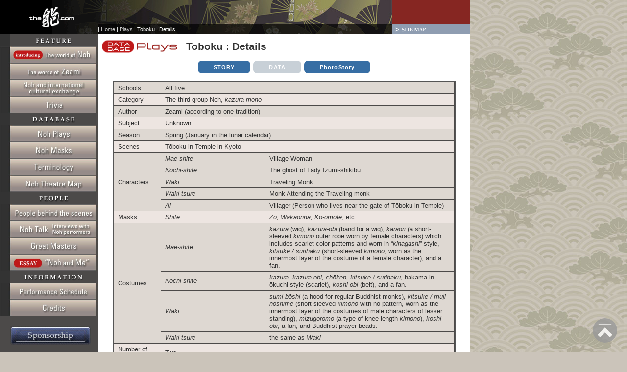

--- FILE ---
content_type: text/html
request_url: https://www.the-noh.com/en/plays/data/detail_050.html
body_size: 14227
content:
<!DOCTYPE html PUBLIC "-//W3C//DTD XHTML 1.0 Transitional//EN" "http://www.w3.org/TR/xhtml1/DTD/xhtml1-transitional.dtd">
<html xmlns="http://www.w3.org/1999/xhtml"><!-- InstanceBegin template="/Templates/en_plays_data2023.dwt" codeOutsideHTMLIsLocked="false" -->
<head>
	<meta http-equiv="Content-Type" content="text/html; charset=UTF-8" />
	<meta http-equiv="content-language" content="en" />
	<meta name="viewport" content="width=device-width" />
	<meta property="og:type" content="article" />
	<meta property="og:locale" content="en_US" />
	<meta property="og:url" content="//www.the-noh.com/" />
	<meta property="og:image" content="//www.the-noh.com/jp/img/og-mainphoto.jpg" />
	<!-- InstanceBeginEditable name="head_meta" -->
    <meta name="Keywords" content="Noh,Nō,Nogaku,Japanease traditional musical" />
	<meta name="Description" content="" />
	<link href="../../../style2018_en.css" rel="stylesheet" type="text/css" media="screen" />
	<!-- InstanceEndEditable -->
	<link rel="shortcut icon" href="../../../favicon.ico">
	<link href="https://fonts.googleapis.com/css?family=Orbitron:500,900" rel="stylesheet">
	<script src="../../../cgi/acc/acctag.js" type="text/javascript"></script>
	<script src="../../../Scripts/jquery-3.3.1.min.js" type="text/javascript"></script>
<title>Noh Plays DataBase : Toboku : Details</title>
<!-- InstanceParam name="PageTitle" type="text" value="Toboku" --><!-- InstanceParam name="PlayID" type="text" value="050" -->
</head>

<body>
<div id="container">
<div id="toplogo"><img src="../../../img/toplogo.jpg" alt="the-noh.com" /></div>
<div id="SekaiHeader">
<!-- title Slices -->
<table width="960" height="70" border="0" cellpadding="0" cellspacing="0" class="pc-only"><tr><td rowspan="2"><a href="../../../index.html"><img src="../../../jp/img/title/toplogo50_logo.gif" alt="Home" width="200" height="70" border="0"></a></td><td><img src="../../../jp/img/title/toplogo50_01.jpg" alt="" width="600" height="50"></td><td><img src="../../../jp/img/title/toplogo50_red.gif" width="160" height="50" alt=""></td></tr><tr><td class="navi"><!-- パンくずリスト -->|&nbsp;<a href="../../../index.html">Home</a>&nbsp;|&nbsp;<a href="../index.html">Plays</a>&nbsp;|&nbsp;Toboku&nbsp;|&nbsp;Details</td><td><a href="../../sitemap.html"><img src="../../../jp/img/title/toplogo50_map.gif" alt="SITE MAP" name="sitemap" width="160" height="20" border="0" id="sitemap" /></a></td></tr></table>
<!-- End Slices -->
</div><!-- /SekaiHeader -->

<!-- バーガーメニュー -->
<div class="bgr_wrap">
	<input id="bgr_menu" type="checkbox" name="bgr_menu" class="bgr_menu_check"/>
	<label for="bgr_menu" class="bgr_btn"></label>
		<nav class="bgr_menu_wrap">
			<ul class="bgr_list">
	<li><a href="../../../jp/index.html">日本語サイト</a></li>
	<li><a href="../../../index.html">the Noh.com Top page</a></li>
	<li><a href="../../world/index.html">Introducing the world of Noh</a></li>
	<li><a href="../../zeami/index.html">The words of Zeami</a></li>
	<li><a href="../../oversea/index.html">Noh and International Cultural Exchange</a></li>
	<li><a href="../../trivia/index.html">Trivia</a></li>
	<li><a href="../index.html">Plays Database</a></li>
	<li><a href="../../../sub/jp/index.php?mode=db&action=e_index&class_id=1" >Masks Database</a></li>
	<li><a href="https://db2.the-noh.com/edic/">Noh Terminology</a></li>
	<li><a href="../../theater/index.html" >Noh theater map</a></li>
	<li><a href="../../people/index.html">People behind the scenes</a></li>
	<li><a href="../../people/actors/index.html">Noh Talk</a></li>
	<li><a href="../../people/masters/index.html">Great Masters</a></li>
	<li><a href="../../people/essay/index.html">essay : Noh and Me</a></li>
	<li><a href="../../schedule/index.html">Performance Schedule</a></li>
	<li><a href="../../credit.html">Credit</a></li>
	<li><a href="../../sponsor.html">Sponsorship</a></li>
	<li><a href="../../sitemap.html">Site Map</a></li>
	<li><a href="../../history.html">Update History</a></li>
			</ul>
		</nav>
        <div class="bgr_menu_close"><label for="bgr_menu"></label></div>
</div><!-- /bgr_wrap -->

<div id="SideMenu"><!-- #BeginLibraryItem "/Library/SideMenuE2019.lbi" -->

<img src="../../img/menu/menutitle_feature.gif" alt="FEATURE" width="200" height="25" />
<ul>
  <li id="menu_nohworld"><a href="../../world/index.html"><img src="../../img/menu/menu_sekai.jpg" alt="Introducing the world of Noh" width="200" height="34" /></a></li>
  <li id="menu_zeami"><a href="../../zeami/index.html"><img src="../../img/menu/menu_zeami.jpg" alt="The words of Zeami" width="200" height="34" /></a></li>
  <li id="menu_overseas"><a href="../../oversea/index.html"><img src="../../img/menu/menu_kaigai.jpg" alt="Noh and International Cultural Exchange" width="200" height="34" /></a></li>
  <li id="menu_trivia"><a href="../../trivia/index.html"><img src="../../img/menu/menu_trivia.jpg" alt="Trivia" width="200" height="34" /></a></li>
<ul>
</ul>
<img src="../../img/menu/menutitle_db.gif" alt="DATABASE" width="200" height="25" />
  <li id="menu_kyoku"><a href="../index.html"><img src="../../img/menu/menu_kyoku.jpg" alt="Plays Database" width="200" height="34" /></a></li>
  <li id="menu_mask"><a href="https://www.the-noh.com/sub/jp/index.php?mode=db&action=e_index&class_id=1"><img src="../../img/menu/menu_mask.jpg" alt="Masks Database" width="200" height="34" /></a></li>
  <li id="menu_dic"><a href="https://db2.the-noh.com/edic/"><img src="../../img/menu/menu_terminology.jpg" alt="Noh Terminology" width="200" height="34" /></a></li>
  <li id="menu_theater"><a href="../../theater/index.html"><img src="../../img/menu/menu_stage.jpg" alt="Noh theater map" width="200" height="34" /></a></li>
<ul>
</ul>
<img src="../../img/menu/menutitle_people.gif" alt="PEOPLE" width="200" height="25" />
  <li id="menu_sasaeru"><a href="../../people/index.html"><img src="../../img/menu/menu_sasaeru.jpg" alt="People behind the scenes" width="200" height="34"  /></a></li>
  <li id="menu_interview"><a href="../../people/actors/index.html"><img src="../../img/menu/menu_interview.jpg" alt="Noh Talk" width="200" height="34" /></a></li>
  <li id="menu_meijin"><a href="../../people/masters/index.html"><img src="../../img/menu/menu_meijin.jpg" alt="Great Masters" width="200" height="34" /></a></li>
  <li id="menu_essay"><a href="../../people/essay/index.html"><img src="../../img/menu/menu_essay.jpg" alt="essay : Noh and Me" width="200" height="34" /></a></li>
<ul>
</ul>
<img src="../../img/menu/menutitle_info.gif" alt="INFOMATION" width="200" height="25" />
  <li id="menu_program"><a href="../../schedule/index.html"><img src="../../img/menu/menu_program.jpg" alt="Performance Schedule" width="200" height="34" /></a></li>
  <li id="menu_credit"><a href="../../credit.html"><img src="../../img/menu/menu_credit.jpg" alt="Credit" width="200" height="34" /></a></li>
</ul>
<!-- SponsorShip -->
  <div id="Sponsor"><a href="../../sponsor.html"><img src="../../img/menu/sponsorship-e.jpg" alt="Sponsorship" width="166" height="39" /></a></div>
 <!-- #EndLibraryItem --><!-- #BeginLibraryItem "/Library/Google US 2018.lbi" -->
<!-- GoogleSiteSearch2018 -->
<div class="googlesearch">
<form id="cse-search-box" action="//google.com/cse">
  <input type="hidden" name="cx" value="009898109189282862043:0fdcq4sqlzw" />
  <input type="hidden" name="ie" value="UTF-8" />
  <input type="text" name="q" size="21" />
  <input type="submit" name="sa" value="Search" />
</form>
</div>
<!-- end GoogleSiteSearch2018 --><!-- #EndLibraryItem --></div><!-- /SideMenu -->

<div id="MainBox"><div id="PlaysData">

<!-- ページタイトル -->
<h1 class="pageTitle_banner"><a href="../index.html"><img src="../img/plays_title2.gif" alt="Plays DataBase" width="180" height="38" border="0" /></a>Toboku : Details</h1>

<div class="mgn15">

<div id="mob-playbtn">
<a href="program_050.html" class="btn btn-blue" title="Synopsis and Highlight">STORY</a>
<a class="btn btn-gray" title="Details of this program">DATA</a>
<a href="../../../en/plays/photostory/ps_050.html" class="btn btn-blue" title="Slideshow of this program">PhotoStory</a>
</div><!--/mob-playbtn -->

<!-- 本文ここから -->
<!-- InstanceBeginEditable name="EditPlayData" -->

<table width="700" border="0" cellpadding="6" cellspacing="1" class="datatable">
  <tr>
    <td bgcolor="#DED8D2">Schools</td>
    <td colspan="2" bgcolor="#DED8D2">All five</td>
  </tr>
  <tr><td width="80" bgcolor="#EDE5E1">Category</td>
  <td colspan="2" bgcolor="#EDE5E1">The third group Noh, <i>kazura-mono</i></td>
  </tr><tr><td bgcolor="#DED8D2">Author</td>
  <td colspan="2" bgcolor="#DED8D2">Zeami (according to one tradition)</td>
  </tr><tr><td bgcolor="#EDE5E1">Subject</td>
  <td colspan="2" bgcolor="#EDE5E1">Unknown</td>
  </tr><tr><td bgcolor="#DED8D2">Season</td>
    <td colspan="2" bgcolor="#DED8D2">Spring (January in the lunar calendar)</td>
  </tr>
  <tr>
    <td bgcolor="#EDE5E1">Scenes</td>
    <td colspan="2" bgcolor="#EDE5E1">Tōboku-in Temple in Kyoto</td>
  </tr>
  <tr>
    <td rowspan="5" bgcolor="#DED8D2">Characters</td>
    <td width="200" bgcolor="#DED8D2"><i>Mae-shite</i></td>
    <td width="376" bgcolor="#DED8D2">Village Woman</td>
  </tr>
  <tr>
    <td bgcolor="#DED8D2"><i>Nochi-shite</i></td>
    <td bgcolor="#DED8D2">The ghost of Lady Izumi-shikibu</td>
  </tr>
  <tr>
    <td bgcolor="#DED8D2"><i>Waki</i></td>
    <td bgcolor="#DED8D2">Traveling Monk</td>
  </tr>
  <tr>
    <td bgcolor="#DED8D2"><i>Waki-tsure</i></td>
    <td bgcolor="#DED8D2">Monk Attending the Traveling monk</td>
  </tr>
  <tr>
    <td bgcolor="#DED8D2"><i>Ai</i></td>
    <td bgcolor="#DED8D2">Villager (Person who lives near the gate of Tōboku-in Temple)</td>
  </tr>
  <tr>
    <td bgcolor="#EDE5E1">Masks</td>
    <td bgcolor="#EDE5E1"><i>Shite</i></td>
    <td bgcolor="#EDE5E1"><i>Zō, Wakaonna, Ko-omote</i>, etc.</td>
  </tr>
  <tr>
    <td rowspan="4" bgcolor="#DED8D2">Costumes</td>
    <td width="200" bgcolor="#DED8D2"><i>Mae-shite</i></td>
    <td bgcolor="#DED8D2"><i>kazura</i> (wig), <i>kazura-obi</i> (band for a wig), <i>karaori</i> (a short-sleeved <i>kimono</i> outer robe worn by female characters) which includes scarlet color patterns and worn in “<i>kinagashi</i>” style, <i>kitsuke / surihaku</i> (short-sleeved <i>kimono</i>, worn as the innermost layer of the costume of a female character), and a fan.</td>
  </tr>
    <tr>
      <td bgcolor="#DED8D2"><i>Nochi-shite</i></td>
      <td bgcolor="#DED8D2"><i>kazura, kazura-obi, chōken, kitsuke / surihaku</i>, hakama in ōkuchi-style (scarlet), <i>koshi-obi</i> (belt), and a fan.</td>
    </tr>
    <tr>
      <td bgcolor="#DED8D2"><i>Waki</i></td>
      <td bgcolor="#DED8D2"><i>sumi-bōshi</i> (a hood for regular Buddhist monks), <i>kitsuke / muji-noshime</i> (short-sleeved <i>kimono</i> with no pattern, worn as the innermost layer of the costumes of male characters of lesser standing), <i>mizugoromo</i> (a type of knee-length <i>kimono</i>), <i>koshi-obi</i>, a fan, and Buddhist prayer beads.</td>
    </tr>
    <tr>
      <td bgcolor="#DED8D2"><i>Waki-tsure</i></td>
      <td bgcolor="#DED8D2">the same as <i>Waki</i></td>
    </tr>
    <tr>
      <td bgcolor="#EDE5E1">Number of scenes</td>
      <td colspan="2" bgcolor="#EDE5E1">Two</td>
    </tr>
  <tr>
    <td bgcolor="#DED8D2">Length</td>
    <td colspan="2" bgcolor="#DED8D2">About 1 hour and 40 minutes</td>
    </tr>
</table>

<!-- InstanceEndEditable -->

<div align="center" class="nextlink"><img src="../../../img/back.gif" alt="back" width="7" height="6" /><a href="program_050.html"> Back to Story</a></div>

<!-- 本文ここまで -->

</div><!-- /mgn15 -->

<hr class="gray1px" />

<div id="mobileMenu">
｜<a href="../../../jp/index.html">日本語サイト</a>
｜<a href="../../world/index.html">Introducing the world of Noh</a>
｜<a href="../../zeami/index.html">The words of Zeami</a>
｜<a href="../../oversea/index.html">Noh and International Cultural Exchange</a>
｜<a href="../../trivia/index.html">Trivia</a>
｜<a href="../index.html">Plays Database</a>
｜<a href="../../../sub/jp/index.php?mode=db&action=e_index&class_id=1" >Masks Database</a>
｜<a href="https://db2.the-noh.com/edic/">Noh Terminology</a>
｜<a href="../../theater/index.html" >Noh theater map</a>
｜<a href="../../people/index.html">People behind the scenes</a>
｜<a href="../../people/actors/index.html">Noh Talk</a>
｜<a href="../../people/masters/index.html">Great Masters</a>
｜<a href="../../people/essay/index.html">essay : Noh and Me</a>
｜<a href="../../schedule/index.html">Performance Schedule</a>
｜<a href="../../credit.html">Credit</a>
｜<a href="../../sponsor.html">Sponsorship</a>
｜<a href="../../sitemap.html">Site Map</a>
｜<a href="../../history.html">Update History</a>
</div><!-- /mobileMenu --><!-- #BeginLibraryItem "/Library/footerE2018.lbi" -->    
<div id="footercredit">&nbsp;|&nbsp;<a href="../../credit.html">Terms of Use</a>&nbsp;|&nbsp;<a href="https://db2.the-noh.com/contact/form-e.html">Contact Us</a>&nbsp;|&nbsp;<a href="../../linkbanner.html">Link to us</a>&nbsp;|&nbsp;<br />
Copyright&copy;

 2026
 the-NOH.com All right reserved.</div>
<!-- #EndLibraryItem --></div></div><!-- /MainBox PlaysData -->
</div><!-- /container -->

<!-- Scroll PageTop -->
<button class="scroll-top" id="js-button"><img src="../../../img/pagetop.png" alt="TOP" width="30" height="30" ></button>

<!-- InstanceBeginEditable name="Edit_js" -->
<!-- Global site tag (gtag.js) - Google Analytics -->
<script async src="https://www.googletagmanager.com/gtag/js?id=UA-4506297-2"></script>
<script>
  window.dataLayer = window.dataLayer || [];
  function gtag(){dataLayer.push(arguments);}
  gtag('js', new Date());
  gtag('config', 'UA-4506297-2');
</script>
<script>
scrollTop('js-button', 500);
function scrollTop(elem,duration) {
let target = document.getElementById(elem);
target.addEventListener('click', function() {
let currentY = window.pageYOffset; 
let step = duration/currentY > 1 ? 10 : 100;
let timeStep = duration/currentY * step;
let intervalID = setInterval(scrollUp, timeStep);
function scrollUp(){
currentY = window.pageYOffset;
if(currentY === 0) {
clearInterval(intervalID);
} else {
scrollBy( 0, -step );
}
}
});
}
</script>
<!-- InstanceEndEditable -->
</body>
<!-- InstanceEnd --></html>


--- FILE ---
content_type: text/css
request_url: https://www.the-noh.com/style2018_en.css
body_size: 37419
content:
@charset "UTF-8";

/* リセット */
html, body, div, h1, h2, h3, h4, h5, h6,p, blockquote, pre, 
address,ul, ol, li, dl, dt, dd,table, th, td, form, fieldset, small {
  margin: 0;
  padding: 0;
}
ul, ol {
  list-style: none; 
}
a {
  text-decoration: none; 
}
img {
  border: 0;
}


/* 画像プリロード */
#menupreimg {
width: 0px;
height: 0px;
display: inline;
background-image: url(en/img/menu/menu_sekai.jpg);
background-image: url(en/img/menu/menu_zeami.jpg);
background-image: url(en/img/menu/menu_kaigai.jpg);
background-image: url(en/img/menu/menu_trivia.jpg);
background-image: url(en/img/menu/menu_kyoku.jpg);
background-image: url(en/img/menu/menu_mask.jpg);
background-image: url(en/img/menu/menu_terminology.jpg);
background-image: url(en/img/menu/menu_stage.jpg);
background-image: url(en/img/menu/menu_sasaeru.jpg);
background-image: url(en/img/menu/menu_interview.jpg);
background-image: url(en/img/menu/menu_meijin.jpg);
background-image: url(en/img/menu/menu_essay.jpg);
background-image: url(en/img/menu/menu_program.jpg);
background-image: url(en/img/menu/menu_link.jpg);
background-image: url(en/img/menu/menu_credit.jpg);
background-image: url(en/img/menu/menutitle_feature.gif);
background-image: url(en/img/menu/menutitle_db.gif);
background-image: url(en/img/menu/menutitle_people.gif);
background-image: url(en/img/menu/menutitle_info.gif);
background-image: url(en/img/menu/menu_sekai_on.jpg);
background-image: url(en/img/menu/menu_zeami_on.jpg);
background-image: url(en/img/menu/menu_kaigai_on.jpg);
background-image: url(en/img/menu/menu_trivia_on.jpg);
background-image: url(en/img/menu/menu_kyoku_on.jpg);
background-image: url(en/img/menu/menu_mask_on.jpg);
background-image: url(en/img/menu/menu_terminology_on.jpg);
background-image: url(en/img/menu/menu_stage_on.jpg);
background-image: url(en/img/menu/menu_sasaeru_on.jpg);
background-image: url(en/img/menu/menu_interview_on.jpg);
background-image: url(en/img/menu/menu_meijin_on.jpg);
background-image: url(en/img/menu/menu_essay_on.jpg);
background-image: url(en/img/menu/menu_program_on.jpg);
background-image: url(en/img/menu/menu_link_on.jpg);
background-image: url(en/img/menu/menu_credit_on.jpg);
}

/* 全体レイアウト */
body {
	background-color: #CBC4BA;
	background-image: url(img/bg.jpg);
	color: #333333;
	text-align:center;
	font-family: 'Lucida Grande', Geneva, Verdana, Arial, Helvetica, sans-serif;
	font-size: 100%;
}

#container {
	width: 960px;
	min-height: 100%;
	margin-left: 0;
	text-align: left;
	overflow: hidden;
	background-color: #FFFFFF;
}

.center{
	text-align: center;
	margin-left: auto;
	margin-right: auto;
}

.right{
	text-align: right;
}

.align-r {
	text-align: right;
	}

.figure{
	margin-top: 5px;
	margin-bottom: 15px;
}

.figure-l{
	float:left;
	margin-top: 5px;
	margin-right: 15px;
}

.figure-r{
	float:right;
	margin-top: 5px;
	margin-left: 15px;
}

.float-l {
	float: left;
}

.clear{
	clear:both;
}

.clearfix:after{
	content: "";
	clear: both;
	display: block;
}

.mgn0{
	margin: 0;
}

.mgn5{
	margin: 5px;
}

.mgn10{
	margin: 10px;
}

.mgn15{
	margin: 15px;
}

.mgntop0{
	margin-top: 0px;
}

.mgntop10{
	margin-top: 10px;
}

.mgntop15{
	margin-top: 15px;
}

.mgntop20{
	margin-top: 20px;
}

.mgntop25{
	margin-top: 25px;
}

.mgntop-15{
	margin-top: -15px;
}

.mgnbtm10{
	margin-bottom: 10px;
}

.mgntb10{
	margin-top: 10px;
	margin-bottom: 10px;
}

.mgntb15{
	margin-top: 15px;
	margin-bottom: 15px;
}

.mgntb20{
	margin-top: 20px;
	margin-bottom: 20px;
}

.mgnbtm5{
	margin-bottom: 5px;
}

.mgnbtm10{
	margin-bottom: 10px;
}

.mgnbtm20{
	margin-bottom: 20px;
}

.mgnbtm25{
	margin-bottom: 25px;
}

.mgnt0b5{
	margin-top: 0px;
	margin-bottom: 5px;
}

.pdgtop10{
    padding-top: 10px;
}

.pdgtop20{
    padding-top: 20px;
}


#TopHeader {
  background-color: #862622;
}

#TopHeader .titlelogo {
	float: left;
}

#TopHeader .btmimg {
	margin-top: 50px;	
}

#toplogo {
	display:none;
}

.pageTitle_banner {
	width: 95%;
	padding: 0 0 5px 0;
	margin: 10px 10px 10px 10px;
	border-bottom: 1px solid #999;
}

.pageTitle_banner img {
	margin-top: -5px;
	margin-left: -10px;
	vertical-align: middle;
}

#SideMenu {
	width: 200px;
	float: left;
	background-color: #4C4A49;
	padding-bottom:32767px;
	margin-bottom:-32767px;
}

.bgr_wrap {
        display:none;
}

#mobileMenu {
	display:none;
}

#Sponsor{
	margin-top: 20px;
	margin-left: 20px;
	margin-bottom: 20px;
}

#MainBox {
	width: 760px;
	float: right;
	background-color: #FFFFFF;
}

#TopBar {
	background-color: #8F9DB0;
	margin: 0 0 0 0;
	padding: 5px 0 0 0;
}

#TopBar ul {
	margin: 0;
	padding: 0;
	list-style-type: none;
}

#TopBar ul li{
	margin: 0;
	padding: 0;
	display: inline;
}

#TopBar ul li.uphistory {
	background-image: url(en/img/top/uphistory-on.gif);
	background-size: 100%;
	background-repeat: no-repeat;
	background-position: 0px -5px;
	margin-left: 495px;	
}

#TopBar ul li.uphistory a:hover img {
    visibility: hidden;
}

.linkbox {
	margin-left: 12px;
	margin-bottom: 15px;
}

#PhotostoryBox {
	margin-left: 12px;
	margin-bottom: 15px;
	width: 715px;
	border-radius: 10px;
	padding: 10px;
	overflow: hidden;
}

#PhotostoryBox div {
	float: left;
}

.photobox-css {
	background-color: #dddddd;
}

.photobox-css p {
	font-size: 0.8em;
	line-height: 1.5em;
	padding: 5px;
}

.photobox-css-l {
	max-width: 355px;
	float: left;
	background-color: #dddddd;
}

.photobox-css-l p {
	font-size: 0.8em;
	line-height: 1.4em;
	padding: 5px;
}

.photobox-css-r {
	max-width: 355px;
	float: right;
	background-color: #dddddd;
}

.photobox-css-r p {
	font-size: 0.8em;
	line-height: 1.4em;
	padding: 5px;
}

#Terminology-link {
	margin-left: 12px;
	margin-bottom: 15px;
	width: 735px;
	border-radius: 10px;
	overflow: hidden;
	background-image: url(en/img/top/terminology-back.jpg);
}

#Terminology-link div {
	float: left;
}

#Terminology-link .copytext {
	float: left;
	width: 320px;
	font-size: small;
	line-height: 1.5em;
	padding-top: 10px;
	padding-right: 10px;
}

#Footer {
	clear: both;
	background-color: #FFFFFF;
}

.snsbtn {
	display:none;
/*	margin: 10px auto 10px auto;
	text-align: center; */
}

.googlesearch {
	color: #fff;
	margin-top: 0px;
	margin-left: 15px;
	margin-bottom: 0px;
}

.nextlink {
	margin: 35px auto 10px auto;
	text-align: center;
	font-size: 0.9em;
	color: #666;
}

div.notalk-list {
	padding-top: 15px;
	border-top: 3px dotted #AAAAAA;
}


/* 能の世界リンクボタン */
#intro-links {
	margin-bottom: 20px;
}

#intro-links a {
	float: left;
	margin: 0px 0px 10px 10px;
}

#intro-links a.mgn-l-0{
	margin-left: 0px;
}

#intro-links img.cutimg{
	float: left;
	margin: 0px 0px 10px 10px;
}

#intro-links img.izt-photo{
	margin-left: 0px;
	margin-bottom: 5px;
	float: left;
}

#intro-links a.what-btn {
	width: 138px;
	height: 107px;
	background-size: 138px 214px;
	background-repeat: no-repeat;
	background-image: url(en/world/img/top/world-ebtn-what.jpg);
	display: inline-block;
	text-indent: 100%;
	white-space: nowrap;
	overflow: hidden;
}
#intro-links a.what-btn:hover {
    background-position: 0 -107px;
}

#intro-links a.howto-btn {
	width: 138px;
	height: 107px;
	background-size: 138px 214px;
	background-repeat: no-repeat;
	background-image: url(en/world/img/top/world-ebtn-howto.jpg);
	display: inline-block;
	text-indent: 100%;
	white-space: nowrap;
	overflow: hidden;
}
#intro-links a.howto-btn:hover {
    background-position: 0 -107px;
}

#intro-links a.history-btn {
	width: 138px;
	height: 107px;
	background-size: 138px 214px;
	background-repeat: no-repeat;
	background-image: url(en/world/img/top/world-ebtn-history.jpg);
	display: inline-block;
	text-indent: 100%;
	white-space: nowrap;
	overflow: hidden;
}
#intro-links a.history-btn:hover {
    background-position: 0 -107px;
}

#intro-links a.forms-btn {
	width: 138px;
	height: 107px;
	background-size: 138px 214px;
	background-repeat: no-repeat;
	background-image: url(en/world/img/top/world-ebtn-compo.jpg);
	display: inline-block;
	text-indent: 100%;
	white-space: nowrap;
	overflow: hidden;
}
#intro-links a.forms-btn:hover {
    background-position: 0 -107px;
}

#intro-links a.shite-btn {
	width: 138px;
	height: 107px;
	background-size: 138px 214px;
	background-repeat: no-repeat;
	background-image: url(en/world/img/top/world-ebtn-shite.jpg);
	display: inline-block;
	text-indent: 100%;
	white-space: nowrap;
	overflow: hidden;
}
#intro-links a.shite-btn:hover {
    background-position: 0 -107px;
}

#intro-links a.roles-btn {
	width: 138px;
	height: 107px;
	background-size: 138px 214px;
	background-repeat: no-repeat;
	background-image: url(en/world/img/top/world-ebtn-roles.jpg);
	display: inline-block;
	text-indent: 100%;
	white-space: nowrap;
	overflow: hidden;
}
#intro-links a.roles-btn:hover {
    background-position: 0 -107px;
}

#intro-links a.stage-btn {
	width: 138px;
	height: 107px;
	background-size: 138px 214px;
	background-repeat: no-repeat;
	background-image: url(en/world/img/top/world-ebtn-stage.jpg);
	display: inline-block;
	text-indent: 100%;
	white-space: nowrap;
	overflow: hidden;
}
#intro-links a.stage-btn:hover {
    background-position: 0 -107px;
}

#intro-links a.mask-btn {
	width: 138px;
	height: 107px;
	background-size: 138px 214px;
	background-repeat: no-repeat;
	background-image: url(en/world/img/top/world-ebtn-masks.jpg);
	display: inline-block;
	text-indent: 100%;
	white-space: nowrap;
	overflow: hidden;
}
#intro-links a.mask-btn:hover {
    background-position: 0 -107px;
}

#intro-links a.prop-btn {
	width: 138px;
	height: 107px;
	background-size: 138px 214px;
	background-repeat: no-repeat;
	background-image: url(en/world/img/top/world-ebtn-props.jpg);
	display: inline-block;
	text-indent: 100%;
	white-space: nowrap;
	overflow: hidden;
}
#intro-links a.prop-btn:hover {
    background-position: 0 -107px;
}

#intro-links a.chant-btn {
	width: 138px;
	height: 107px;
	background-size: 138px 214px;
	background-repeat: no-repeat;
	background-image: url(en/world/img/top/world-ebtn-chant.jpg);
	display: inline-block;
	text-indent: 100%;
	white-space: nowrap;
	overflow: hidden;
}
#intro-links a.chant-btn:hover {
    background-position: 0 -107px;
}

#intro-links a.music-btn {
	width: 138px;
	height: 107px;
	background-size: 138px 214px;
	background-repeat: no-repeat;
	background-image: url(en/world/img/top/world-ebtn-music.jpg);
	display: inline-block;
	text-indent: 100%;
	white-space: nowrap;
	overflow: hidden;
}
#intro-links a.music-btn:hover {
    background-position: 0 -107px;
}

#intro-links a.dance-btn {
	width: 138px;
	height: 107px;
	background-size: 138px 214px;
	background-repeat: no-repeat;
	background-image: url(en/world/img/top/world-ebtn-dance.jpg);
	display: inline-block;
	text-indent: 100%;
	white-space: nowrap;
	overflow: hidden;
}
#intro-links a.dance-btn:hover {
    background-position: 0 -107px;
}

#intro-links a.danceform-btn {
	width: 138px;
	height: 107px;
	background-size: 138px 214px;
	background-repeat: no-repeat;
	background-image: url(en/world/img/top/world-ebtn-patterns.jpg);
	display: inline-block;
	text-indent: 100%;
	white-space: nowrap;
	overflow: hidden;
}
#intro-links a.danceform-btn:hover {
    background-position: 0 -107px;
}

#intro-links a.costume-btn {
	width: 138px;
	height: 107px;
	background-size: 138px 214px;
	background-repeat: no-repeat;
	background-image: url(en/world/img/top/world-ebtn-costumes.jpg);
	display: inline-block;
	text-indent: 100%;
	white-space: nowrap;
	overflow: hidden;
}
#intro-links a.costume-btn:hover {
    background-position: 0 -107px;
}

#intro-links a.kyogen-btn {
	width: 138px;
	height: 107px;
	background-size: 138px 214px;
	background-repeat: no-repeat;
	background-image: url(en/world/img/top/world-ebtn-kyogen.jpg);
	display: inline-block;
	text-indent: 100%;
	white-space: nowrap;
	overflow: hidden;
}
#intro-links a.kyogen-btn:hover {
    background-position: 0 -107px;
}



/* リストスタイル */

dl.listmgn{
	margin-top: 10px;
	line-height: 1.6em;
}

dl.listmgn dt{
	margin-left: 10px;
	font-weight: bold;
}

dl.listmgn dd{
	font-family: "Palatino Linotype", "Book Antiqua", Palatino, serif;
	margin: 5px 0 20px 40px;
	font-size: 0.9em;
}

ul.listmgn li{
	margin: 0px 0 10px 20px;
}

ul.listmgn li:before {
	content: "";     /* 空の要素作成 */
	width: 10px;               /* 幅指定 */
	height: 10px;              /* 高さ指定 */
	display: inline-block;     /* インラインブロックにする */
	background-color: #8898BB;  /* 背景色指定 */
	border-radius: 50%;        /* 要素を丸くする */
	position: relative;        /* 位置調整 */
	top: -1px;                  /* 位置調整 */
	margin-right: 7px;          /* 余白指定 */
}

ul.sekailist li{
	margin: 0px 0 20px 10px;
	line-height: 170%;
	font-size: 0.9em;
}

ul.sekailist li a{
	color: #333;
	text-decoration: none;
}

ul.sekailist li .sekailist-btn{
	color: #FFF;
	text-decoration: none; 
	background-color: #8898BB;
	border-radius: 5px;
	padding:5px 15px;
	margin-right:10px;
}

ul.sekailist li .sekailist-btn:hover{
	background-color: #657AA8;
}

.talk-ul h4 {
	font-size: 0.95em;
	margin-bottom: 1em;
}

.talk-ul ul li {
	font-size: 0.85em;
	margin-left: 1.5em;
	margin-bottom: 0.6em;
	list-style-type: disc;
}

.topicsbox ul {
	font-size: 0.9rem;
	list-style-type: disc;
	list-style-image: url(img/disc10pt.gif);
	margin-left: 15px;
	margin-bottom: 20px;
}
.topicsbox ul li {
	font-weight: bold;
	margin-top: 16px;
	line-height: 120%;
}

/* Cultural Exchangeリスト */

ul.oversealist {
	margin-top: 30px;
	margin-bottom: 20px;
}

ul.oversealist li {
	font-size: 0.9rem;
	margin-bottom: 20px;
	vertical-align: middle;
}

ul.oversealist li a{
	font-size: 1rem;
	font-weight: bold;
}

ul.oversealist li span.graytext{
    padding-left: 30px;
}

/* 演目辞典リスト */

#playslist li {
    margin-bottom: 15px;
    line-height: 1.5;
	font-size: 0.9em;
}

#playslist li:before { 
  display:inline-block; 
  vertical-align: middle;
  /*以下白丸*/
  content:'';
  width:0.7em;
  height: 0.7em;
  background: #89A5ED;
  border-radius: 50%;
  margin-right: 8px;
}

#playslist li a {
	font-size: 1.2em;
	font-weight: bold;
}

#playslist .new {
	font-size: 0.85em;
    color: #FF0000;
    padding-left: 10px;
}

/* フォトストーリーリストボタン */

.photostorybtn {
    display: flex;
    flex-wrap: wrap;
    list-style: none;
	font-size: 0.85em;
}

.photostorybtn li {
    width: 30%;
    height: 80px;
    padding: 10px;
}

.photostorybtn li img {
    vertical-align: middle;
    margin-right: 5px;
    display: inline-block;
}

.photostorybtn p {
    display: inline-block;
    width: 50%;
    vertical-align: top;
	line-height: 1.2em;
	font-weight: bold;
}

 .ps_sub {
	font-size: 0.85em;
	line-height: 1em;
    font-weight: normal;
} 


/* サイドメニュー */
#SideMenu ul {
	padding:0;
	margin:0;
}

#SideMenu ul li{
	padding: 0;
	margin: 0;
	line-height: 50%;
}

#menu_nohworld {
	background: url(en/img/menu/menu_sekai_on.jpg) no-repeat;
	width: 200px;
	height: 34px;
	background-size: contain;
}
#menu_nohworld a{
    display: inline-block;
}
#menu_nohworld a:hover img {
    visibility: hidden;
}

#menu_zeami {
	background: url(en/img/menu/menu_zeami_on.jpg) no-repeat;
	width: 200px;
	height: 34px;
	background-size: contain;
}
#menu_zeami a{
    display: inline-block;
}
#menu_zeami a:hover img {
    visibility: hidden;
}

#menu_overseas {
	background: url(en/img/menu/menu_kaigai_on.jpg) no-repeat;
	width: 200px;
	height: 34px;
	background-size: contain;
}
#menu_overseas a{
    display: inline-block;
}
#menu_overseas a:hover img {
    visibility: hidden;
}

#menu_trivia {
	background: url(en/img/menu/menu_trivia_on.jpg) no-repeat;
	width: 200px;
	height: 34px;
	background-size: contain;
}
#menu_trivia a{
    display: inline-block;
}
#menu_trivia a:hover img {
    visibility: hidden;
}

#menu_kyoku {
	background: url(en/img/menu/menu_kyoku_on.jpg) no-repeat;
	width: 200px;
	height: 34px;
	background-size: contain;
}
#menu_kyoku a{
    display: inline-block;
}
#menu_kyoku a:hover img {
    visibility: hidden;
}

#menu_mask {
	background: url(en/img/menu/menu_mask_on.jpg) no-repeat;
	width: 200px;
	height: 34px;
	background-size: contain;
}
#menu_mask a{
    display: inline-block;
}
#menu_mask a:hover img {
    visibility: hidden;
}

#menu_dic {
	background: url(en/img/menu/menu_terminology_on.jpg) no-repeat;
	width: 200px;
	height: 34px;
	background-size: contain;
}
#menu_dic a{
    display: inline-block;
}
#menu_dic a:hover img {
    visibility: hidden;
}

#menu_theater {
	background: url(en/img/menu/menu_stage_on.jpg) no-repeat;
	width: 200px;
	height: 34px;
	background-size: contain;
}
#menu_theater a{
    display: inline-block;
}
#menu_theater a:hover img {
    visibility: hidden;
}

#menu_sasaeru {
	background: url(en/img/menu/menu_sasaeru_on.jpg) no-repeat;
	width: 200px;
	height: 34px;
	background-size: contain;
}
#menu_sasaeru a{
    display: inline-block;
}
#menu_sasaeru a:hover img {
    visibility: hidden;
}

#menu_interview {
	background: url(en/img/menu/menu_interview_on.jpg) no-repeat;
	width: 200px;
	height: 34px;
	background-size: contain;
}
#menu_interview a{
    display: inline-block;
}
#menu_interview a:hover img {
    visibility: hidden;
}

#menu_meijin {
	background: url(en/img/menu/menu_meijin_on.jpg) no-repeat;
	width: 200px;
	height: 34px;
	background-size: contain;
}
#menu_meijin a{
    display: inline-block;
}
#menu_meijin a:hover img {
    visibility: hidden;
}

#menu_essay {
	background: url(en/img/menu/menu_essay_on.jpg) no-repeat;
	width: 200px;
	height: 34px;
	background-size: contain;
}
#menu_essay a{
    display: inline-block;
}
#menu_essay a:hover img {
    visibility: hidden;
}

#menu_program {
	background: url(en/img/menu/menu_program_on.jpg) no-repeat;
	width: 200px;
	height: 34px;
	background-size: contain;
}
#menu_program a{
    display: inline-block;
}
#menu_program a:hover img {
    visibility: hidden;
}

#menu_event {
	background: url(en/img/menu/menu_event_on.jpg) no-repeat;
	width: 200px;
	height: 34px;
	background-size: contain;
}
#menu_event a{
    display: inline-block;
}
#menu_event a:hover img {
    visibility: hidden;
}

#menu_link {
	background: url(en/img/menu/menu_link_on.jpg) no-repeat;
	width: 200px;
	height: 34px;
	background-size: contain;
}
#menu_link a{
    display: inline-block;
}
#menu_link a:hover img {
    visibility: hidden;
}

#menu_credit {
	background: url(en/img/menu/menu_credit_on.jpg) no-repeat;
	width: 200px;
	height: 34px;
	background-size: contain;
}
#menu_credit a{
    display: inline-block;
}
#menu_credit a:hover img {
    visibility: hidden;
}

#footercredit {
	text-align: center;
	font-size: 0.8em;
	line-height: 1.8em;
	color: #666666;
	margin-top: 20px;
	margin-bottom: 30px;
}

.topicsbox {
	font-size: 0.85em;
	line-height: 150%;
	padding-bottom: 5px;
	padding-left: 5px;
	background-image: url(img/matsu.jpg);
	background-repeat: no-repeat;
	background-position: right bottom;
	border-top-width: 1px;
	border-top-style: solid;
	border-top-color: #999999;
	margin: 10px;
	padding-top: 5px;
}

.topicsbox div {
	padding: 1px 0;
	border-bottom: 2px dotted #ccc;
	max-width: 730px; /* 以下はみだし処理 */
	overflow: hidden;
	white-space: nowrap;
	text-overflow: ellipsis;
}


.boxblue{
	background-color: #CADEE2;
	border: 1px solid #AAAAAA;
	padding: 15px 15px 5px 15px;
	margin-bottom: 20px;
}

.boxred {
	background-color: #E2C7E1;
	border: 1px solid #AAAAAA;
	padding: 15px 15px 5px 15px;
	margin-bottom: 20px;
}

.boxgray {
	background-color: #DFDFDF;
	border: 1px solid #AAAAAA;
	padding: 15px 15px 5px 15px;
	margin-bottom: 20px;
}

.boxgray-photo {
	background-color: #DFDFDF;
	border: 1px solid #AAAAAA;
	padding: 0px 15px 0px 0px;
	margin-bottom: 20px;
}

.boxblue-mb5{
	background-color: #CADEE2;
	border: 1px solid #AAAAAA;
	padding: 15px 15px 5px 15px;
	margin-bottom: 5px;
}

/* コンテンツスタイル */

p {
	font-size: 1em;
	line-height: 140%;
	color: #333333;
	font-style: normal;
	font-weight: normal;
	font-family: "Palatino Linotype", "Book Antiqua", Palatino, serif;
}

p.toptext {
	font-size: 0.95em;
	margin: 10px 15px 10px 15px;
	}

p.toptext-b {
	font-size: 0.95em;
	margin: 10px 15px 10px 15px;
	}

#MainBox p.basetext {
	font-size: 1em;
	font-style: normal;
	margin-bottom: 10px;
	line-height: 140%;
}

p.basetext-s {
	font-family: 'Lucida Grande', Geneva, Verdana, Arial, Helvetica, sans-serif;
	font-size: 0.8em;
	font-style: normal;
	margin-bottom: 10px;
	line-height: 140%;
}

blockquote {
	font-size: 0.9em;
	color: #616B7C;
	padding-left: 10px;
	line-height: 150%;
	margin-right: 15px;
	border-left-width: 2px;
	border-left-style: solid;
	border-left-color: #8F9DB1;
	margin-left: 25px;
}

#MainBox.nohtalk p.basetext {
	font-size: 1em;
	font-style: normal;
	margin-bottom: 25px;
	line-height: 140%;
}

#MainBox.nohtalk p.basetextblue-rmn {
	font-size: 1em;
	font-style: normal;
	color: #415F85;
	margin-bottom: 25px;
	line-height: 140%;
}

p.basetextredbold {
	font-size: 1.1em;
	margin-bottom: 10px;
	color: #A0191C;
	font-weight: bold;
	}

p.captext {
	font-size: 0.9em;
	color: #666;
	}

.baseword{
	font-style: normal;
	color: #666;
	font-weight: normal;
}

.bold {
	font-weight: bold;
}

.red {
	color: #EE0000;
}

.red900 {
	color: #990000;
}

.white {
	color: #EEEEEE;
}

.blue {
	color: #37557B;
}

.gray666 {
	color: #666;
}

.gray333 {
	color: #333;
}

.grayccc {
	color: #CCC;
}

.font14em {
	font-size: 1.4em;
	}

.font13em {
	font-size: 1.3em;
	}

.font12em {
	font-size: 1.2em;
	}

.font11em {
	font-size: 1.1em;
	}

.font09em {
	font-size: 0.9em;
	}

.font085em {
	font-size: 0.85em;
	}

.font08em {
	font-size: 0.8em;
	}

.font07em {
	font-size: 0.7em;
	}

.font9px {
	font-size: 9px;
	}
	
.caption {
	font-size: 0.85em;
	color: #666;
	}

.caption-r {
	text-align: right;
	font-size: 0.85em;
	color: #666;
	}

span.basetextredbold {
	font-size: 1.1em;
	color: #A0191C;
	font-weight: bold;
	}

hr.gray1px {
	border-top: 1px solid #999;
	margin: 15px;
}

hr.dotline {
	border-top: 3px dotted #AAAAAA;
	margin: 15px;
	border-bottom-width: 0px;
}

h1 .gfont_orbitron {
	font-family: 'Orbitron', sans-serif;
	font-weight: 500;
	font-size: 0.75em;
	letter-spacing: 0.1em;
	color: #7081A6;
	line-height: 140%;
}

h1 .gfont_orbitron_s {
	font-family: 'Orbitron', sans-serif;
	font-weight: 500;
	font-size: 0.5em;
	letter-spacing: 0.1em;
	color: #94A1BD;
	line-height: 140%;
}

h1.zeamititle {
        font-family: "Palatino Linotype","Book Antiqua",Palatino,serif;
        font-weight: bold;
        font-size: 1.8em;
        color: #333;
        border-bottom: 1px solid #999;
        margin: 5px 10px 10px 10px;
}

h1.zeamititle img {
    vertical-align:-50%;
}

.titletext-zeami{
    vertical-align:-30%;
}

h1.extitle {
        font-family: "Palatino Linotype","Book Antiqua",Palatino,serif;
        font-weight: bold;
        font-size: 1em;
        border-bottom: 1px solid #999;
        margin: 5px 10px 10px 10px;
}

h1.extitle a {
    color: #C50000;
	text-decoration: none;
}

.titletext-ex{
    font-size: 1.8em;
    color: #333;
    padding-left: 10px;
    vertical-align:-15%;
}

h1.titletext {
        font-size: 1.6em;
}

.titletext-mask{
    font-size: 0.7em;
	padding-left: 5px;
    color: #444;
    vertical-align:bottom;
}

a:link {
	text-decoration: none;
}
a:visited {
	text-decoration: none;
	color: #694F5F;
}
a:hover {
	text-decoration: underline;
}
a:active {
	text-decoration: none;
	color: #886;
}

#MainBox h2 {
	font-size: 1.2em;
	color: #000;
	font-style: normal;
	font-weight: bold;
	border-left: 5px solid #8897BB;
	padding: 10px;
	margin-bottom: 15px;
	margin-left: 0;
	line-height: 140%;
}

h3.titletextm {
	font-size: 1.1em;
	color: #444;
	font-weight: bold;
	margin: 25px 0 10px 0;
	line-height: 140%;
}

.photocredit {
	margin-bottom: 15px;
	padding: 8px 5px 5px 5px;
	background-color: #E5E5E5;
	font-size: 0.65em;
	color: #666666;
	text-align: right;
	line-height: 140%;
}

.photocredit-l {
	margin-bottom: 15px;
	padding: 8px 5px 5px 5px;
	background-color: #E5E5E5;
	font-size: 0.65em;
	color: #666666;
	text-align: left;
	line-height: 140%;
}

.photocredit-c {
	margin-bottom: 15px;
	padding: 8px 5px 5px 5px;
	background-color: #E5E5E5;
	font-size: 0.65em;
	color: #666666;
	text-align: center;
	line-height: 140%;
}

.intro-cap{
	font-size: 0.7em;
	color: #666666;
}

.maplist-icon {
	margin: 0 3px 0 3px;
	vertical-align: bottom;
	}

.notalk-list h3{
	padding-top: 10px;
	}

.nextbtn{
	background-color: #dddddd;
	border: 1px solid #333333;
	text-align: center;
	font-size: 0.9em;
	margin: 15px 0 25px 0;
	padding: 15px 5px 12px 5px;
	width: calc(100% - 15px) ;
}

.nextbtn:hover{
	background-color: #cccccc;
}

#zeaminavi a:hover  {
	text-decoration: none;
}

.nextbtn img{
	vertical-align: text-top;
	margin: 0 5px;
}

.noborder{
	border: none;
}

#zeaminokotoba h2{
	margin-top: 25px;
}

#zeaminokotoba h2 .middletext{
font-size: 0.9em;
font-weight: normal;
}

#zeaminokotoba h3{
	margin-bottom: 15px;
	padding: 8px 5px 5px 10px;
	background-color: #E5E5E5;
	font-size: 0.9em;
	color: #333;
	line-height: 120%;
}
p.robeof{
	font-family: 'Lucida Grande', Geneva, Verdana, Arial, Helvetica, sans-serif;
	margin: -10px 0 20px 30px;
	font-size: 0.9em;
	color: #333;
}
p.robeof i{
	padding-right: 5px;
}

#CulturalEx p{
	color: #333;
	padding-bottom: 5px;
}

#CulturalEx-script p{
	color: #333;
	line-height: 140%;
	padding-bottom: 5px;
    font-family: "Palatino Linotype", "Book Antiqua", Palatino, "serif"
}

#CulturalEx-script p.character{
font-style: italic;
position: relative;
top: 25px;
}

#CulturalEx-script p.script-indnt{
	padding-left: 100px;
}


/* 能面　データ・テーブル */

.maskdatatable {
	width: 100%;
	font-size: 0.9em;
	background-color: #4C4A49;
	border: 2px solid #555555;
	margin-bottom: 0px;
}

.maskdatatable td {
	padding: 4px 6px;
}


/* 表組スタイル */

table.db-roles {
	border: 2px solid #ccc;
	font-size: 0.95em;
	margin: 15px 0 25px 0;
	border-collapse: collapse;
	width: 100%;
}

table.db-roles th {
	background-color: #E6E6E6;
	margin: 15px 0 25px 0;
	padding: 8px;
 }
 
table.db-roles td {
	border: 1px solid #ccc;
	font-size: 0.9em;
	line-height: 140%;
	margin: 15px 0 25px 0;
	padding: 8px;
}

table.db-roles td:nth-child(odd) {
	width: 100px;
	font-weight: bold;	
 }
 
table.datatable-kyogen {
	border: 2px solid #ccc;
	font-size: 0.95em;
	margin: 15px 0 25px 0;
	border-collapse: collapse;
	width: 100%;
}

table.datatable-kyogen td {
	border: 1px solid #ccc;
	font-size: 0.9em;
	line-height: 140%;
	margin: 15px 0 25px 0;
	padding: 8px;
}

table.datatable-kyogen tr:nth-child(even) {
	background-color: #E6E6E6;
 }
 
table.datatable-kyogen td:nth-child(odd) {
	width: 120px;
 }

#PlaysData .datatable {
	font-size: 0.8rem;
	margin-right: 10px;
	margin-left: 15px;
	background-color: #4C4A49;
	border: 2px solid #555555;
}

#PlaysData .datatable td {
	padding: 4px 8px;
}

/* クレジットデータ・テーブル */

.datatable-credit {
	font-size: 0.9em;
	margin-right: 10px;
	margin-left: 0px;
	background-color: #4C4A49;
	border: 2px solid #555555;
}

.datatable-credit td {
	padding: 4px 15px;
}


/* トップスライド */

#viewer {
	margin: 0 auto;
	width: 450px;
	height: 300px;
	text-align: left;
	overflow: hidden;
	position: relative;
}

#viewer img {
	top: 0;
	left: 0;
	position: absolute;
}


/* Scroll-Top */

.scroll-top {
position: fixed;
right: 20px;
bottom: 20px;
z-index: 100;
background-color: #999;
opacity: .8;
width: 50px;
height: 50px;
border-radius: 50%;
border: none;
color: #fff;
}
.scroll-top:hover {
cursor: pointer;
}

/* パンくずリスト */
.navi {
	font-size: 0.7em;
	background-image: url(jp/img/title/toplogo50_02.jpg);
	height: 20px;
	width: 600px;
	color: #FFFFFF;
	padding-left: 0px;
}
.navi a {
	color: #CCCCCC;
}
.navi a:visited {
	color: #BBBBBB;
}

/* ヘッダーリンク */
.headerlink {
	clear: both;
	font-size: 0.8em;
	color: #CCCCCC;
	padding-bottom: 10px;
	line-height: 140%;
}
.headerlink a {
	color: #666666;
}
.maparea_btn {
	margin-bottom: 10px;
}

.maparea_btn a:hover {
	filter: grayscale(100%);
}

/* 公演スケジュール */
#schedulepage {
	font-size: 0.9rem;
	line-height: 140%;
}

#schedulepage p {
	font-size: 1rem;
}

#schedulepage p.monthly-navi {
	font-size: 0.8rem;
	color: #666666;
	text-align: center;
	margin-top: 20px;
	margin-bottom: 20px;
}

#schedulepage .entry-content p {
	margin-bottom: 0.8em;
}

#schedulepage h2 {
	font-size: 1.3rem;
	margin-bottom: 0px;
}

#schedulepage h3.entry-header {
	font-size: 1.2rem;
	line-height: 140%;
	margin: 20px 0;
}

#schedulepage i.outdoor {
	white-space: nowrap;
	margin-left: 5px;
	margin-right: 5px;
	font-size: 0.8rem;
	font-style: normal;
	font-weight: bold;
	background-color: #6914C4;
	color: #fff;
	padding: 3px 15px;
	border-radius: 10px;
}

h1.pageTitle_banner a.gfont_orbitron:hover {
	text-decoration: none; 
}

h1.pageTitle_banner a.gfont_orbitron:visited {
	color: #7081A6; 
}

/* 世阿弥のことばアコーディオン */
#acMenu{
	margin-top: 30px;
}

#acMenu dt{
	display:block;
	width:100% -50px;
	height:auto;
	line-height:120%;
	border:#ccc 1px solid;
	cursor:pointer;
	margin-top: 10px;
	background:url(img/open.png) 20px 15px no-repeat;
	background-size: 22px;
	background-color: #CADEE2;
	padding: 15px 5px 15px 50px;
}

#acMenu dd{
	background:#f2f2f2;
	width:100% -30px;
	height:auto;
	line-height:50px;
	border:#ccc 1px solid;
	padding: 15px;
	display:none;
}
#acMenu dt:hover{
	background-color: #A9C9D0;
}

#acMenu dt.active{
	background:url(img/close.png) 20px 15px no-repeat;
	background-color: #CADEE2;
	background-size: 22px;
}

#acMenu dd:target{
  /* #によるtargetが効いたときに表示*/
	display:block;
	height: auto;
	padding: 1rem;
}


/* 演目事典 */
#PlaysData h1{
	font-size: 1.3rem;
}

#PlaysData h3{
	font-size: 1.1rem;
    margin: 10px 0;
}

#PlaysData p.basetext img {
	margin-bottom: 5px;
}

#PlaysData p.basetext {
	font-size: 1em;
	font-style: normal;
    margin-top: 10px;
	margin-bottom: 10px;
	line-height: 140%;
}

#PlaysData p.graytext {
	font-size: 0.9em;
    color: #666;
	margin-bottom: 15px;
}


#mob-playbtn {
    display: flex;
    justify-content: center;
	margin-top: -10px;
    margin-bottom: 15px;
}

.btn,
a.btn,
button.btn {
  font-size: 0.7rem;
  font-weight: bold;
  line-height: 1.5;
  position: relative;
  display: inline-block;
  padding: 0.3rem 2rem;
  cursor: pointer;
  -webkit-user-select: none;
  -moz-user-select: none;
  -ms-user-select: none;
  user-select: none;
  -webkit-transition: all 0.3s;
  transition: all 0.3s;
  text-align: center;
  vertical-align: middle;
  text-decoration: none;
  letter-spacing: 0.1em;
  color: #212529;
  border-radius: 0.5rem;
  margin: 0 3px;
}

.btn-gray,
a.btn-gray {
  color: #fff;
  background-color: #C8D0D7;
}
.btn-blue,
a.btn-blue {
  color: #fff;
  background-color: #376EA4;
}
.btn-blue:hover,
a.btn-blue:hover {
  color: #fff;
  background: #052A50;
}

#PlaysData figure {
    border: thin #c0c0c0 solid;
    display: flex;
    flex-flow: column;
    padding: 5px;
    max-width: 452px;
    margin: auto;
}

#PlaysData figure img {
    max-width: 452px;
    max-height: 300px;
}

#PlaysData figure figcaption {
    background-color: #666;
    color: #fff;
    font-size: 0.7rem;
    padding: 3px;
    text-align: center;
}

#PlaysData .sp_pdflink {
    text-align: center;
	font-size: 0.9rem;
	font-weight: bold;
    margin-top: 10px;
}

#PlaysData .sp_pdf {
    text-align: center;
	margin: 10px auto;
}


/* 演目事典：フォトストーリー */

#PS_Photos {
    margin-bottom: 10px;
}

#PS_Photos table {
    margin-left: -15px;
}

#PlaysData .ps_note {
    text-align: center;
    color: #666;
	font-size: 0.9rem;
    margin: 10px;
}

/* モバイル */
@media screen and (max-width: 420px) {

#container {
	width:100%;
	float:none;
	min-height: none;
	margin-left: 0;
	text-align: left;
	overflow:auto;
}

#TopHeader .titlelogo {
	width: 100%;
	height: auto;
	padding-bottom: 0px;
}

#toplogo {
	display:block;
	padding-bottom: 3px;
}

#toplogo img {
	width: 100%;
	height: auto;
}

 .pageTitle_banner {
	padding-left: 10px;
}

h1 .gfont_orbitron {
	font-size: 0.7em;
}

#SekaiHeader {
	
}

#jpsite-bar {
	width: 100%;
	height: 25px;
	overflow: hidden;
	position: relative;
}

.pc-only {
	display:none;
}

#SideMenu {
	display:none;
}

#mobileMenu {
	display: inline-block;
	font-size: 0.7em;
	color: #ccc;
	background-color: #4C4A49;
	padding: 10px;
	margin: 0;
}

#mobileMenu a {
	color:#fff;
	line-height: 2em;
}

#mobileMenu a:visited {
	text-decoration: none;
	color: #ccc;
}

#TopBar {
	padding-bottom: 5px;
}

#TopBar ul li.pc-only {
	display:none;
}

#MainBox {
	background-color: #FFFFFF;
	float: none;
	width: 100%;
}

#MainBox img{
    max-width: 94%;
	height: auto;
	padding-bottom:0;
	padding-left: 10px;
	margin-bottom:0;
  }

#MainBox .mgn15 img{
	max-width: 100%;
	height: auto;
	padding-bottom:0;
	padding-left: 0px;
	margin-bottom:0;
  }

#MainBox .mgn15 img.width100{
    width: 100%;
    height: auto;
  }
	
#MainBox .mgn15 img.mobcenter{
	padding-left: auto;
	padding-right: auto;
  }

#PhotostoryBox {
	margin: 10px;
	width: 88%;
	border-radius: 10px;
	padding: 10px;
	text-align: center;
	overflow: hidden;
}

#PhotostoryBox div {
	float: none;
}

#viewer {
	margin: 0 auto;
	width: 280px;
	height: 180px;
	text-align: left;
	overflow: hidden;
	position: relative;
}

#Terminology-link {
	margin: 10px;
	width: 94%;
	border-radius: 6px;
	background-image: url(en/img/top/terminology-back.jpg);
}

#Terminology-link div {
	float: none;
}

#Terminology-link .copytext {
	width: 95%;
	font-size: small;
	line-height: 1.5em;
	padding: 0 0 10px 10px;
}

.trivia-illust {
	display:none;
}
#trivia p {
	padding: 0 15px;
}

.linkbox {
	margin: 0 auto 15px auto;
}

.titletext-mask{
    font-size: 0.6em;
    vertical-align:middle;
}

#storypaper-link img {
	width: 100%;
	margin: 0 0 10px 0;
}

.photocredit {
	margin: 0 0px 15px 0px;
}

.figure-l{
	margin-right: 0;
}

.figure-r{
	margin-left: 0;
}

.mob-float-none {
	float: none;
	text-align: center;
    margin-left: auto;
	margin-right: auto;
}

		
.mob-float-none-l {
	float: none;
}

.mob-center {
        margin: 0 auto 15px auto;
}

#MainBox .mgn15 .maparea_btn img{
    margin: 0 2px 5px 2px;
  }

.boxgray-photo {
	padding: 0;
	margin-top: 10px;
}

/* 能の世界リンクボタン　モバイル用 */

#intro-links {
	text-align: center;
}

#intro-links a {
	float: none;
}

#intro-links a.mgn-l-0{
	margin-left: 10px;
}

#intro-links img.cutimg{
	display: none;
}

#intro-links img.izt-photo{
	float: none;
	margin: 5px 0px 15px 0px;
}


/* バーガーメニュー */

.bgr_menu_check {
  display: none;
}

.bgr_wrap {
	display: inline-block;
	top :0;
	left :0;
	width :100%;
	padding :0;
}

/* バーガーメニューボタン */
.bgr_btn {
	position: absolute;
	top: 6px;
	right: 20px;
	width: 30px;
	height: 30px;
	cursor: pointer;
	display: block;
	float: left;
	z-index: 100;
}
.bgr_btn::before {
	-webkit-box-shadow: #ccc 0 12px 0;
	box-shadow: #ccc 0 12px 0;
}
.bgr_btn::after {
	bottom: 0;
}
.bgr_btn::before,
.bgr_btn::after {
	width: 30px;
	height: 6px;
	background: #ccc;
	display: block;
	content: '';
	position: absolute;
	-webkit-transition: -webkit-box-shadow 0.2s linear, -webkit-transform 0.2s 0.2s;
	transition: box-shadow 0.2s linear, transform 0.2s 0.2s;
}

.bgr_menu_wrap {
	width :70%;
	height :3000px;
	background: #fff;
	position: absolute;
	left: -100%;
	top: 0;
	-webkit-transition: left 0.4s;
	transition: left 0.4s;
	z-index: 50;
}

/* 開閉アニメーション */
.bgr_menu_check:checked ~ .bgr_title {
	opacity: 1;
	-webkit-transform: none;
	-ms-transform: none;
	transform: none;
}
.bgr_menu_check:checked ~ .bgr_btn::before {
	-webkit-box-shadow: transparent 0 0 0;
	box-shadow: transparent 0 0 0;
	-webkit-transform: rotate(45deg) translate3d(6px, 11px, 0);
	transform: rotate(45deg) translate3d(6px, 11px, 0);
}
.bgr_menu_check:checked ~ .bgr_btn::after {
	-webkit-transform: rotate(-45deg) translate3d(6px, -11px, 0);
	transform: rotate(-45deg) translate3d(6px, -11px, 0);
}
.bgr_menu_check:checked ~ .bgr_menu_wrap {
	left: 0;
}

/* バーガーリストスタイル */
.bgr_list {
	margin: 20px 0 0;
	padding: 0;
}

.bgr_list li {
	border-bottom: 2px solid #ddd;
}

.bgr_list li a {
	background: #eee;
	color: #777;
	display: block;
	overflow: hidden;
	padding: 8px 22px;
	position: relative;
	text-decoration: none;
	z-index: 1;
}

 .bgr_list li a:hover {
	background: #abc;
}

/* メニュー閉じる */
.bgr_menu_close {
	width :0;
	height :0;
	background: #000;
	opacity :0;
	position: absolute;
	left: 70%;
	top: 0;
	-webkit-transition: all 0.3s;
	transition: all 0.3s;
}

.bgr_menu_close label {
	display :block;
	width :100%;
	height :100%;
	cursor : pointer;
}

.bgr_menu_check:checked ~ .bgr_menu_close {
	width :30%;
	height :3000px;
	opacity :0.8;
}

/* モバイル用フォトストーリーボタン */

.photostorybtn li {
    width: 25%;
    height: 100%;
}

.photostorybtn p {
    width: 100%;
    margin-top: 5px;
}

/* モバイル用演目事典：詳細データ */

.datatable {
	font-size: 0.8em;
    width: 90%;
}


/* モバイル用フォトストーリー */

#PS_Photos {
    -webkit-text-size-adjust: 100%;
}

#PS_Photos #slider {
    width: 110%;
	height: 480px;
}


#PS_Photos table {
    width: 100%;
    table-layout: fixed;
}

#slider .slid-image {
    background-size: 110%;
}

.slid-txt {
	padding: 10px 410px 10px 60px;
}

.slid-cap {
	margin-top: 420px;
    padding-left: 30px;
}


}
